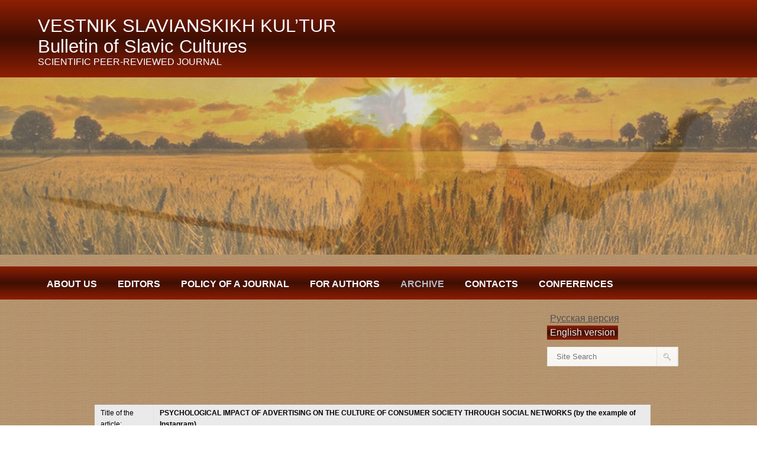

--- FILE ---
content_type: text/html; charset=UTF-8
request_url: http://www.vestnik-sk.ru/english/archive/2020/volume-57/kashcheev
body_size: 76720
content:
<!DOCTYPE html>
<html lang="en">
<head>
		<title>Вестник славянских культур-научный рецензируемый журнал | Kashcheev</title>
    <meta charset="utf-8">
	<link rel="stylesheet" href="/css/reset.css" type="text/css" media="screen">
	<link rel="stylesheet" href="/css/style.css" type="text/css" media="screen">
	<link rel="stylesheet" href="/css/grid.css" type="text/css" media="screen">   
	<script src="/js/jquery-1.6.2.min.js" type="text/javascript"></script>
	<script src="/js/superfish.js" type="text/javascript"></script>
	<script src="/js/FF-cash.js" type="text/javascript"></script> 
	<script src="/js/script.js" type="text/javascript"></script>
	<script src="/js/jquery.easing.1.3.js" type="text/javascript"></script>
	<script src="/js/easyTooltip.js" type="text/javascript"></script>    
    <script type="text/javascript">
		$(document).ready(function() { 
			$(".list-services a.tooltips").easyTooltip();			
		}); 
	</script>
	<!--[if lt IE 7]>
        <div style=' clear: both; text-align:center; position: relative;'>
            <a href="http://www.microsoft.com/windows/internet-explorer/default.aspx?ocid=ie6_countdown_bannercode"><img src="http://storage.ie6countdown.com/assets/100/images/banners/warning_bar_0000_us.jpg" border="0"  alt="" /></a>
        </div>
	<![endif]-->
    <!--[if lt IE 9]>
   		<script type="text/javascript" src="js/html5.js"></script>
        <link rel="stylesheet" href="css/ie.css" type="text/css" media="screen">
	<![endif]-->
	<base href="/" />
</head>
<body>
	<!--==============================header=================================-->
    <div id="header">
	<div id="headtext"><h1 class="headtext">VESTNIK SLAVIANSKIKH KUL’TUR<br> Bulletin of Slavic Cultures<br><span>SCIENTIFIC PEER-REVIEWED JOURNAL</span></h1></div>
</div>

<div class="slider11">
  <div  class="slide111" ><img src="images/hd1.png"></div>
  <div  class="slide211"><img src="images/hd4.png"></div>
  <div  class="slide311"><img  src="images/hd3.png" ></div>
  <div  class="slide411"><img  src="images/hd2.png"></div>
</div>
<div id="nav">
                    
						<ul class="menu"><li><a href="/english/about-us" title="About us" ><strong>About us</strong></a><ul><li><a href="/english/about-us/focus-and-scope" title="Focus and Scope" >Focus and Scope</a></li>
<li><a href="/english/about-us/istoriya-zhurnala" title="Нistory of  journal" >Нistory of  journal</a></li>
<li><a href="/english/about-us/certificate-of-incorporation" title="Official Documentation" >Official Documentation</a></li>
<li><a href="/english/about-us/archiving" title="Archiving" >Archiving</a></li>
<li><a href="/english/about-us/publication-frequency" title="Publication frequency" >Publication frequency</a></li>
<li><a href="/english/about-us/publication-fee" title="Publication Fee" >Publication Fee</a></li>
<li><a href="/english/about-us/Subscription" title="Subscription" >Subscription</a></li>
<li><a href="/english/about-us/charter" title="Charter"  class="last">Charter</a></li>
</ul></li>
<li><a href="/english/Editors" title="Editors" ><strong>Editors</strong></a><ul><li><a href="/english/Editors/council" title="International editorial council" >International editorial council</a></li>
<li><a href="/english/Editors/Editors" title="Editorial Board"  class="last">Editorial Board</a></li>
</ul></li>
<li><a href="/english/politika-zhurnala" title="Policy of a journal" ><strong>Policy of a journal</strong></a><ul><li><a href="/english/politika-zhurnala/copyright-and-license-statement" title="Copyright and License Statement" >Copyright and License Statement</a></li>
<li><a href="/english/politika-zhurnala/Open-Access-Policy" title="Open Access Policy" >Open Access Policy</a></li>
<li><a href="/english/politika-zhurnala/Redakcionnaia-etika" title="Editorial ethics" >Editorial ethics</a></li>
<li><a href="/english/politika-zhurnala/conflicting-interests-policy" title="Conflicting Interests Policy" >Conflicting Interests Policy</a></li>
<li><a href="/english/politika-zhurnala/privacy-statement" title="Privacy Statement" >Privacy Statement</a></li>
<li><a href="/english/politika-zhurnala/privacy-policy" title="Privacy policy"  class="last">Privacy policy</a></li>
</ul></li>
<li><a href="/english/authors" title="For authors" ><strong>For authors</strong></a><ul><li><a href="/english/authors/rubriki-zhurnala" title="Journal Columns" >Journal Columns</a></li>
<li><a href="/english/authors/Criteria-for-acceptance-of-articles" title="Criteria for acceptance of articles" >Criteria for acceptance of articles</a></li>
<li><a href="/english/authors/poryadok-reczenzirovaniya-statej" title="Review procedure for manuscripts submitted" >Review procedure for manuscripts submitted</a></li>
<li><a href="/english/authors/rekomendaczii-po-podgotovke-references" title="Article requirements (the journal “Bulletin of Slavic cultures”)" >Article requirements (the journal “Bulletin of Slavic cultures”)</a></li>
<li><a href="/english/authors/useful-information" title="Useful Information" >Useful Information</a></li>
<li><a href="/english/authors/agreement-with-the-author" title="Agreement with the author"  class="last">Agreement with the author</a></li>
</ul></li>
<li><a href="/english/archive" title="Archive"  class="active"><strong>Archive</strong></a><ul><li><a href="/english/archive/2019" title="2019" >2019</a><ul><li><a href="/english/archive/2019/volume-51" title="Volume 51" >Volume 51</a><ul><li><a href="/english/archive/2019/volume-51/bogatyrev" title="Bogatyrev" >Bogatyrev</a></li>
<li><a href="/english/archive/2019/volume-51/lebedev" title="Lebedev" >Lebedev</a></li>
<li><a href="/english/archive/2019/volume-51/belov" title="Belov" >Belov</a></li>
<li><a href="/english/archive/2019/volume-51/shapiro" title="Shapiro" >Shapiro</a></li>
<li><a href="/english/archive/2019/volume-51/petrov" title="Petrov" >Petrov</a></li>
<li><a href="/english/archive/2019/volume-51/simonova" title="Simonova" >Simonova</a></li>
<li><a href="/english/archive/2019/volume-51/andreev" title="Andreev" >Andreev</a></li>
<li><a href="/english/archive/2019/volume-51/sklizkova" title="Sklizkova" >Sklizkova</a></li>
<li><a href="/english/archive/2019/volume-51/andreeva" title="Andreeva" >Andreeva</a></li>
<li><a href="/english/archive/2019/volume-51/chudzinska" title="Chudzinska-Parkosadze" >Chudzinska-Parkosadze</a></li>
<li><a href="/english/archive/2019/volume-51/nagurnaia" title="Nagurnaia" >Nagurnaia</a></li>
<li><a href="/english/archive/2019/volume-51/zaveljskaya" title="Zaveljskaya" >Zaveljskaya</a></li>
<li><a href="/english/archive/2019/volume-51/stroganov" title="Stroganov" >Stroganov</a></li>
<li><a href="/english/archive/2019/volume-51/makasheva" title="Makasheva" >Makasheva</a></li>
<li><a href="/english/archive/2019/volume-51/valentinova" title="Valentinova" >Valentinova</a></li>
<li><a href="/english/archive/2019/volume-51/teush" title="Teush" >Teush</a></li>
<li><a href="/english/archive/2019/volume-51/teterina" title="Teterina" >Teterina</a></li>
<li><a href="/english/archive/2019/volume-51/danilov" title="Danilov" >Danilov</a></li>
<li><a href="/english/archive/2019/volume-51/gromova" title="Gromova" >Gromova</a></li>
<li><a href="/english/archive/2019/volume-51/arkhipova" title="Arkhipova" >Arkhipova</a></li>
<li><a href="/english/archive/2019/volume-51/varakina" title="Varakina" >Varakina</a></li>
<li><a href="/english/archive/2019/volume-51/smagina" title="Smagina" >Smagina</a></li>
<li><a href="/english/archive/2019/volume-51/goncharenko" title="Goncharenko" >Goncharenko</a></li>
<li><a href="/english/archive/2019/volume-51/usanova" title="Usanova" >Usanova</a></li>
<li><a href="/english/archive/2019/volume-51/beschastnov" title="Beschastnov" >Beschastnov</a></li>
<li><a href="/english/archive/2019/volume-51/luganskaya" title="Luganskaya"  class="last">Luganskaya</a></li>
</ul></li>
<li><a href="/english/archive/2019/volume-52" title="Volume 52" >Volume 52</a><ul><li><a href="/english/archive/2019/volume-52/yurganov" title="Yurganov" >Yurganov</a></li>
<li><a href="/english/archive/2019/volume-52/bychkov" title="Bychkov" >Bychkov</a></li>
<li><a href="/english/archive/2019/volume-52/nalepin" title="Nalepin" >Nalepin</a></li>
<li><a href="/english/archive/2019/volume-52/morozova" title="Morozova" >Morozova</a></li>
<li><a href="/english/archive/2019/volume-52/buzinova" title="Buzinova" >Buzinova</a></li>
<li><a href="/english/archive/2019/volume-52/rudakov" title="Rudakov" >Rudakov</a></li>
<li><a href="/english/archive/2019/volume-52/kasheev" title="Kasheev" >Kasheev</a></li>
<li><a href="/english/archive/2019/volume-52/chernyaeva" title="Chernyaeva" >Chernyaeva</a></li>
<li><a href="/english/archive/2019/volume-52/kuznetsova" title="Kuznetsova" >Kuznetsova</a></li>
<li><a href="/english/archive/2019/volume-52/karavashkin" title="Karavashkin" >Karavashkin</a></li>
<li><a href="/english/archive/2019/volume-52/tufanova" title="Tufanova" >Tufanova</a></li>
<li><a href="/english/archive/2019/volume-52/ljustrov" title="Ljustrov" >Ljustrov</a></li>
<li><a href="/english/archive/2019/volume-52/pyatkin" title="Pyatkin" >Pyatkin</a></li>
<li><a href="/english/archive/2019/volume-52/paderina" title="Paderina" >Paderina</a></li>
<li><a href="/english/archive/2019/volume-52/muratova" title="Muratova" >Muratova</a></li>
<li><a href="/english/archive/2019/volume-52/smykovskaya" title="Smykovskaya" >Smykovskaya</a></li>
<li><a href="/english/archive/2019/volume-52/radomskaya" title="Radomskaya" >Radomskaya</a></li>
<li><a href="/english/archive/2019/volume-52/pilipenko" title="Pilipenko" >Pilipenko</a></li>
<li><a href="/english/archive/2019/volume-52/ustyugova" title="Ustyugova" >Ustyugova</a></li>
<li><a href="/english/archive/2019/volume-52/gumenyuk" title="Gumenyuk" >Gumenyuk</a></li>
<li><a href="/english/archive/2019/volume-52/rusinova" title="Rusinova" >Rusinova</a></li>
<li><a href="/english/archive/2019/volume-52/urozhenko" title="Urozhenko" >Urozhenko</a></li>
<li><a href="/english/archive/2019/volume-52/savitskaya" title="Savitskaya" >Savitskaya</a></li>
<li><a href="/english/archive/2019/volume-52/zaitseva" title="Zaitseva" >Zaitseva</a></li>
<li><a href="/english/archive/2019/volume-52/stroganov" title="Stroganov"  class="last">Stroganov</a></li>
</ul></li>
<li><a href="/english/archive/2019/volume-53" title="Volume 53" >Volume 53</a><ul><li><a href="/english/archive/2019/volume-53/okladnikova" title="Okladnikova" >Okladnikova</a></li>
<li><a href="/english/archive/2019/volume-53/sukina" title="Sukina" >Sukina</a></li>
<li><a href="/english/archive/2019/volume-53/krasheninnikova" title="Krasheninnikova" >Krasheninnikova</a></li>
<li><a href="/english/archive/2019/volume-53/bazhov" title="Bazhov" >Bazhov</a></li>
<li><a href="/english/archive/2019/volume-53/permilovskaya" title="Permilovskaya" >Permilovskaya</a></li>
<li><a href="/english/archive/2019/volume-53/chaplya" title="Chaplya" >Chaplya</a></li>
<li><a href="/english/archive/2019/volume-53/poydina" title="Poydina" >Poydina</a></li>
<li><a href="/english/archive/2019/volume-53/zhirtueva" title="Zhirtueva" >Zhirtueva</a></li>
<li><a href="/english/archive/2019/volume-53/humeniuk" title="Humeniuk" >Humeniuk</a></li>
<li><a href="/english/archive/2019/volume-53/guminsky" title="Guminsky" >Guminsky</a></li>
<li><a href="/english/archive/2019/volume-53/baranskaya" title="Baranskaya" >Baranskaya</a></li>
<li><a href="/english/archive/2019/volume-53/stroganova" title="Stroganova" >Stroganova</a></li>
<li><a href="/english/archive/2019/volume-53/urazayeva" title="Urazayeva" >Urazayeva</a></li>
<li><a href="/english/archive/2019/volume-53/kalavszky" title="Kalavszky" >Kalavszky</a></li>
<li><a href="/english/archive/2019/volume-53/bogdanova" title="Bogdanova" >Bogdanova</a></li>
<li><a href="/english/archive/2019/volume-53/tverdokhleb" title="Tverdokhleb" >Tverdokhleb</a></li>
<li><a href="/english/archive/2019/volume-53/bedina" title="Bedina" >Bedina</a></li>
<li><a href="/english/archive/2019/volume-53/svetlova" title="Svetlova" >Svetlova</a></li>
<li><a href="/english/archive/2019/volume-53/belko" title="Belko" >Belko</a></li>
<li><a href="/english/archive/2019/volume-53/goryachok" title="Goryachok" >Goryachok</a></li>
<li><a href="/english/archive/2019/volume-53/yanshina" title="Yanshina" >Yanshina</a></li>
<li><a href="/english/archive/2019/volume-53/muzykant" title="Muzykant" >Muzykant</a></li>
<li><a href="/english/archive/2019/volume-53/romanova" title="Romanova" >Romanova</a></li>
<li><a href="/english/archive/2019/volume-53/nikitin" title="Nikitin" >Nikitin</a></li>
<li><a href="/english/archive/2019/volume-53/guseynov" title="Guseynov"  class="last">Guseynov</a></li>
</ul></li>
<li><a href="/english/archive/2019/volume-54" title="Volume 54"  class="last">Volume 54</a><ul><li><a href="/english/archive/2019/volume-54/popovkin" title="Popovkin" >Popovkin</a></li>
<li><a href="/english/archive/2019/volume-54/kozarezova" title="Kozarezova" >Kozarezova</a></li>
<li><a href="/english/archive/2019/volume-54/zapeka" title="3 Zapeka" >3 Zapeka</a></li>
<li><a href="/english/archive/2019/volume-54/murashova" title="4 Murashova" >4 Murashova</a></li>
<li><a href="/english/archive/2019/volume-54/yakunin" title="5 Yakunin" >5 Yakunin</a></li>
<li><a href="/english/archive/2019/volume-54/shavialiou" title="6 Shavialiou" >6 Shavialiou</a></li>
<li><a href="/english/archive/2019/volume-54/valitov" title="7 Valitov" >7 Valitov</a></li>
<li><a href="/english/archive/2019/volume-54/eremin" title="8 Eremin" >8 Eremin</a></li>
<li><a href="/english/archive/2019/volume-54/zlotnikova" title="9 Zlotnikova" >9 Zlotnikova</a></li>
<li><a href="/english/archive/2019/volume-54/gubanov" title="10 Gubanov" >10 Gubanov</a></li>
<li><a href="/english/archive/2019/volume-54/sinchuk" title="11 Sinchuk" >11 Sinchuk</a></li>
<li><a href="/english/archive/2019/volume-54/krayushkina" title="12 Krayushkina" >12 Krayushkina</a></li>
<li><a href="/english/archive/2019/volume-54/dudareva" title="13 Dudareva" >13 Dudareva</a></li>
<li><a href="/english/archive/2019/volume-54/polyakova" title="14 Polyakova" >14 Polyakova</a></li>
<li><a href="/english/archive/2019/volume-54/vinogradov" title="15 Vinogradov" >15 Vinogradov</a></li>
<li><a href="/english/archive/2019/volume-54/agratin" title="16 Agratin" >16 Agratin</a></li>
<li><a href="/english/archive/2019/volume-54/ivanova" title="17 Ivanova" >17 Ivanova</a></li>
<li><a href="/english/archive/2019/volume-54/shevchuk" title="18 Shevchuk" >18 Shevchuk</a></li>
<li><a href="/english/archive/2019/volume-54/khoreva" title="19 Khoreva" >19 Khoreva</a></li>
<li><a href="/english/archive/2019/volume-54/kaplun" title="20 Kaplun" >20 Kaplun</a></li>
<li><a href="/english/archive/2019/volume-54/chvala" title="21 Chvala" >21 Chvala</a></li>
<li><a href="/english/archive/2019/volume-54/lushnikova" title="22 Lushnikova" >22 Lushnikova</a></li>
<li><a href="/english/archive/2019/volume-54/balakhnina" title="23 Balakhnina" >23 Balakhnina</a></li>
<li><a href="/english/archive/2019/volume-54/volkodaeva" title="24 Volkodaeva" >24 Volkodaeva</a></li>
<li><a href="/english/archive/2019/volume-54/uvarov" title="25 Uvarov" >25 Uvarov</a></li>
<li><a href="/english/archive/2019/volume-54/bastov" title="26 Bastov" >26 Bastov</a></li>
<li><a href="/english/archive/2019/volume-54/makarova" title="27 Makarova" >27 Makarova</a></li>
<li><a href="/english/archive/2019/volume-54/belgorodsky" title="28 Belgorodsky" >28 Belgorodsky</a></li>
<li><a href="/english/archive/2019/volume-54/uzeneva" title="Uzeneva"  class="last">Uzeneva</a></li>
</ul></li>
</ul></li>
<li><a href="/english/archive/2020" title="2020"  class="active">2020</a><ul><li><a href="/english/archive/2020/volume-55" title="Volume 55" >Volume 55</a><ul><li><a href="/english/archive/2020/volume-55/lebedev" title="Lebedev" >Lebedev</a></li>
<li><a href="/english/archive/2020/volume-55/fedorov" title="Fedorov" >Fedorov</a></li>
<li><a href="/english/archive/2020/volume-55/shapiro" title="Shapiro" >Shapiro</a></li>
<li><a href="/english/archive/2020/volume-55/rostovskaya" title="Rostovskaya" >Rostovskaya</a></li>
<li><a href="/english/archive/2020/volume-55/shendrikova" title="Shendrikova" >Shendrikova</a></li>
<li><a href="/english/archive/2020/volume-55/khramtsov" title="Khramtsov" >Khramtsov</a></li>
<li><a href="/english/archive/2020/volume-55/pepelyaeva" title="Pepelyaeva" >Pepelyaeva</a></li>
<li><a href="/english/archive/2020/volume-55/pervushin" title="Pervushin" >Pervushin</a></li>
<li><a href="/english/archive/2020/volume-55/travnikov" title="Travnikov" >Travnikov</a></li>
<li><a href="/english/archive/2020/volume-55/gasanova" title="Gasanova" >Gasanova</a></li>
<li><a href="/english/archive/2020/volume-55/savelyeva" title="Savelyeva" >Savelyeva</a></li>
<li><a href="/english/archive/2020/volume-55/zayats" title="Zayats" >Zayats</a></li>
<li><a href="/english/archive/2020/volume-55/putilo" title="Putilo" >Putilo</a></li>
<li><a href="/english/archive/2020/volume-55/shchelokova" title="Shchelokova" >Shchelokova</a></li>
<li><a href="/english/archive/2020/volume-55/yuzefovich" title="Yuzefovich" >Yuzefovich</a></li>
<li><a href="/english/archive/2020/volume-55/fedunina" title="Fedunina" >Fedunina</a></li>
<li><a href="/english/archive/2020/volume-55/parfentiev" title="Parfentiev" >Parfentiev</a></li>
<li><a href="/english/archive/2020/volume-55/mikhaylova" title="Mikhaylova" >Mikhaylova</a></li>
<li><a href="/english/archive/2020/volume-55/peskova" title="Peskova" >Peskova</a></li>
<li><a href="/english/archive/2020/volume-55/krylova" title="Кrylova" >Кrylova</a></li>
<li><a href="/english/archive/2020/volume-55/mikheeva" title="Mikheeva" >Mikheeva</a></li>
<li><a href="/english/archive/2020/volume-55/rutsinskaya" title="Rutsinskaya" >Rutsinskaya</a></li>
<li><a href="/english/archive/2020/volume-55/beschastnov" title="Beschastnov" >Beschastnov</a></li>
<li><a href="/english/archive/2020/volume-55/zyrina" title="Zyrina" >Zyrina</a></li>
<li><a href="/english/archive/2020/volume-55/melnikov" title="Melnikov" >Melnikov</a></li>
<li><a href="/english/archive/2020/volume-55/samorodnitskaya" title="Samorodnitskaya"  class="last">Samorodnitskaya</a></li>
</ul></li>
<li><a href="/english/archive/2020/volume-56" title="Volume 56" >Volume 56</a><ul><li><a href="/english/archive/2020/volume-56/milkov" title="Milkov" >Milkov</a></li>
<li><a href="/english/archive/2020/volume-56/bokatov" title="Bokatov" >Bokatov</a></li>
<li><a href="/english/archive/2020/volume-56/bredikhin" title="Bredikhin" >Bredikhin</a></li>
<li><a href="/english/archive/2020/volume-56/kuryanov" title="Kuryanov" >Kuryanov</a></li>
<li><a href="/english/archive/2020/volume-56/andreev" title="Andreev" >Andreev</a></li>
<li><a href="/english/archive/2020/volume-56/sklizkova" title="Sklizkova" >Sklizkova</a></li>
<li><a href="/english/archive/2020/volume-56/tufanova" title="Tufanova" >Tufanova</a></li>
<li><a href="/english/archive/2020/volume-56/chervaneva" title="Chervaneva" >Chervaneva</a></li>
<li><a href="/english/archive/2020/volume-56/shalygina" title="Shalygina" >Shalygina</a></li>
<li><a href="/english/archive/2020/volume-56/zuseva-ezkan" title="Zuseva-Özkan" >Zuseva-Özkan</a></li>
<li><a href="/english/archive/2020/volume-56/radomskaya" title="Radomskaya" >Radomskaya</a></li>
<li><a href="/english/archive/2020/volume-56/balykhina" title="Balykhina" >Balykhina</a></li>
<li><a href="/english/archive/2020/volume-56/plakhtienko1" title="Plakhtienko" >Plakhtienko</a></li>
<li><a href="/english/archive/2020/volume-56/kokovina" title="Kokovina" >Kokovina</a></li>
<li><a href="/english/archive/2020/volume-56/rastorgueva" title="Rastorgueva" >Rastorgueva</a></li>
<li><a href="/english/archive/2020/volume-56/pozhidaeva" title="Pozhidaeva" >Pozhidaeva</a></li>
<li><a href="/english/archive/2020/volume-56/sarieva" title="Sarieva" >Sarieva</a></li>
<li><a href="/english/archive/2020/volume-56/fedorov" title="Fedorov" >Fedorov</a></li>
<li><a href="/english/archive/2020/volume-56/kovtun" title="Kovtun" >Kovtun</a></li>
<li><a href="/english/archive/2020/volume-56/merkulova" title="Merkulova" >Merkulova</a></li>
<li><a href="/english/archive/2020/volume-56/zelenova" title="Zelenova" >Zelenova</a></li>
<li><a href="/english/archive/2020/volume-56/morozova" title="Morozova" >Morozova</a></li>
<li><a href="/english/archive/2020/volume-56/davydova" title="Davydova"  class="last">Davydova</a></li>
</ul></li>
<li><a href="/english/archive/2020/volume-57" title="Volume 57"  class="active">Volume 57</a><ul><li><a href="/english/archive/2020/volume-57/zhirtueva" title="Zhirtueva" >Zhirtueva</a></li>
<li><a href="/english/archive/2020/volume-57/shukurov" title="Shukurov" >Shukurov</a></li>
<li><a href="/english/archive/2020/volume-57/gromov" title="Gromov" >Gromov</a></li>
<li><a href="/english/archive/2020/volume-57/dvinina" title="Dvininа" >Dvininа</a></li>
<li><a href="/english/archive/2020/volume-57/zapeka" title="Zapeka" >Zapeka</a></li>
<li><a href="/english/archive/2020/volume-57/merkushev" title="Merkushev" >Merkushev</a></li>
<li><a href="/english/archive/2020/volume-57/drovaleva" title="Drovaleva" >Drovaleva</a></li>
<li><a href="/english/archive/2020/volume-57/kazin" title="Kazin" >Kazin</a></li>
<li><a href="/english/archive/2020/volume-57/kashcheev" title="Kashcheev"  class="active">Kashcheev</a></li>
<li><a href="/english/archive/2020/volume-57/osipova" title="Osipova" >Osipova</a></li>
<li><a href="/english/archive/2020/volume-57/zaytsev" title="Zaytsev" >Zaytsev</a></li>
<li><a href="/english/archive/2020/volume-57/kovaleva" title="Kovaleva" >Kovaleva</a></li>
<li><a href="/english/archive/2020/volume-57/pykhtina" title="Pykhtina" >Pykhtina</a></li>
<li><a href="/english/archive/2020/volume-57/kuryanova" title="Kuryanova" >Kuryanova</a></li>
<li><a href="/english/archive/2020/volume-57/yurganov" title="Yurganov" >Yurganov</a></li>
<li><a href="/english/archive/2020/volume-57/yastrebov" title="Yastrebov" >Yastrebov</a></li>
<li><a href="/english/archive/2020/volume-57/litovkina" title="Litovkina" >Litovkina</a></li>
<li><a href="/english/archive/2020/volume-57/salimov" title="Salimov" >Salimov</a></li>
<li><a href="/english/archive/2020/volume-57/lavrentyeva" title="Lavrentyeva" >Lavrentyeva</a></li>
<li><a href="/english/archive/2020/volume-57/pudov" title="Pudov" >Pudov</a></li>
<li><a href="/english/archive/2020/volume-57/beschastnov" title="Beschastnov" >Beschastnov</a></li>
<li><a href="/english/archive/2020/volume-57/tretyakova" title="Tretyakova" >Tretyakova</a></li>
<li><a href="/english/archive/2020/volume-57/lakizenko" title="Lakizenko" >Lakizenko</a></li>
<li><a href="/english/archive/2020/volume-57/korenkova" title="Koreñkova"  class="last">Koreñkova</a></li>
</ul></li>
<li><a href="/english/archive/2020/volume-58" title="Volume 58"  class="last">Volume 58</a><ul><li><a href="/english/archive/2020/volume-58/1-chaplya" title="Chaplya" >Chaplya</a></li>
<li><a href="/english/archive/2020/volume-58/klyukina" title="Klyukina" >Klyukina</a></li>
<li><a href="/english/archive/2020/volume-58/okladnikova" title="Okladnikova" >Okladnikova</a></li>
<li><a href="/english/archive/2020/volume-58/stroganov" title="Stroganov" >Stroganov</a></li>
<li><a href="/english/archive/2020/volume-58/bazhov" title="Bazhov" >Bazhov</a></li>
<li><a href="/english/archive/2020/volume-58/chernyaev" title="Chernyaev" >Chernyaev</a></li>
<li><a href="/english/archive/2020/volume-58/yudin" title="Yudin" >Yudin</a></li>
<li><a href="/english/archive/2020/volume-58/zhilenko" title="Zhilenko" >Zhilenko</a></li>
<li><a href="/english/archive/2020/volume-58/sukharev" title="Sukharev" >Sukharev</a></li>
<li><a href="/english/archive/2020/volume-58/kilin" title="Kilin" >Kilin</a></li>
<li><a href="/english/archive/2020/volume-58/shesterkina" title="Shesterkina" >Shesterkina</a></li>
<li><a href="/english/archive/2020/volume-58/marfina" title="Marfina" >Marfina</a></li>
<li><a href="/english/archive/2020/volume-58/medvedev" title="Medvedev" >Medvedev</a></li>
<li><a href="/english/archive/2020/volume-58/demicheva" title="Demicheva" >Demicheva</a></li>
<li><a href="/english/archive/2020/volume-58/stroganova" title="Stroganova" >Stroganova</a></li>
<li><a href="/english/archive/2020/volume-58/shevchuk" title="Shevchuk" >Shevchuk</a></li>
<li><a href="/english/archive/2020/volume-58/kostova-panayotova" title="Kostova-Panayotova" >Kostova-Panayotova</a></li>
<li><a href="/english/archive/2020/volume-58/simonova" title="Simonova" >Simonova</a></li>
<li><a href="/english/archive/2020/volume-58/akimova" title="Akimova" >Akimova</a></li>
<li><a href="/english/archive/2020/volume-58/leonov" title="Leonov" >Leonov</a></li>
<li><a href="/english/archive/2020/volume-58/ursegova" title="Ursegova" >Ursegova</a></li>
<li><a href="/english/archive/2020/volume-58/rarkhomenko" title="Parkhomenko" >Parkhomenko</a></li>
<li><a href="/english/archive/2020/volume-58/usanova" title="Usanova" >Usanova</a></li>
<li><a href="/english/archive/2020/volume-58/sharova" title="Sharova" >Sharova</a></li>
<li><a href="/english/archive/2020/volume-58/meretskaya" title="Meretskaya" >Meretskaya</a></li>
<li><a href="/english/archive/2020/volume-58/uvarov" title="Uvarov" >Uvarov</a></li>
<li><a href="/english/archive/2020/volume-58/nikitin" title="Nikitin"  class="last">Nikitin</a></li>
</ul></li>
</ul></li>
<li><a href="/english/archive/2021" title="2021" >2021</a><ul><li><a href="/english/archive/2021/volume-59" title="Volume 59" >Volume 59</a><ul><li><a href="/english/archive/2021/volume-59/melnikov" title="Melnikov" >Melnikov</a></li>
<li><a href="/english/archive/2021/volume-59/popova" title="Popova" >Popova</a></li>
<li><a href="/english/archive/2021/volume-59/zhurkova" title="Zhurkova" >Zhurkova</a></li>
<li><a href="/english/archive/2021/volume-59/blagorodova" title="Blagorodova" >Blagorodova</a></li>
<li><a href="/english/archive/2021/volume-59/golovko" title="Golovko" >Golovko</a></li>
<li><a href="/english/archive/2021/volume-59/sinchuk" title="Sinchuk" >Sinchuk</a></li>
<li><a href="/english/archive/2021/volume-59/sklizkova" title="Sklizkova" >Sklizkova</a></li>
<li><a href="/english/archive/2021/volume-59/cherkashina" title="Cherkashina" >Cherkashina</a></li>
<li><a href="/english/archive/2021/volume-59/shapovalov" title="Shapovalov" >Shapovalov</a></li>
<li><a href="/english/archive/2021/volume-59/rostovskaya" title="Rostovskaya" >Rostovskaya</a></li>
<li><a href="/english/archive/2021/volume-59/kuzmina" title="Kuzmina" >Kuzmina</a></li>
<li><a href="/english/archive/2021/volume-59/potashova" title="Potashova" >Potashova</a></li>
<li><a href="/english/archive/2021/volume-59/bruffaerts" title="Bruffaerts" >Bruffaerts</a></li>
<li><a href="/english/archive/2021/volume-59/amelina" title="Amelina" >Amelina</a></li>
<li><a href="/english/archive/2021/volume-59/grajewski" title="Grajewski" >Grajewski</a></li>
<li><a href="/english/archive/2021/volume-59/balashova" title="Balashova" >Balashova</a></li>
<li><a href="/english/archive/2021/volume-59/pavlova" title="Pavlova" >Pavlova</a></li>
<li><a href="/english/archive/2021/volume-59/muzykant" title="Muzykant" >Muzykant</a></li>
<li><a href="/english/archive/2021/volume-59/salikhova" title="Salikhova" >Salikhova</a></li>
<li><a href="/english/archive/2021/volume-59/yakushkina" title="Yakushkina" >Yakushkina</a></li>
<li><a href="/english/archive/2021/volume-59/belko" title="Belko" >Belko</a></li>
<li><a href="/english/archive/2021/volume-59/morozova" title="Morozova" >Morozova</a></li>
<li><a href="/english/archive/2021/volume-59/chernyaeva" title="Chernyaeva" >Chernyaeva</a></li>
<li><a href="/english/archive/2021/volume-59/vilchinskaya" title="Vilchinskaya" >Vilchinskaya</a></li>
<li><a href="/english/archive/2021/volume-59/veshnev" title="Veshnev"  class="last">Veshnev</a></li>
</ul></li>
<li><a href="/english/archive/2021/volume-60" title="Volume 60" >Volume 60</a><ul><li><a href="/english/archive/2021/volume-60/evallyo" title="Evallyo" >Evallyo</a></li>
<li><a href="/english/archive/2021/volume-60/simonova" title="Simonova" >Simonova</a></li>
<li><a href="/english/archive/2021/volume-60/babintsev" title="Babintsev" >Babintsev</a></li>
<li><a href="/english/archive/2021/volume-60/kuzovenkova" title="Kuzovenkova" >Kuzovenkova</a></li>
<li><a href="/english/archive/2021/volume-60/zapeka" title="Zapeka" >Zapeka</a></li>
<li><a href="/english/archive/2021/volume-60/tovbin" title="Tovbin" >Tovbin</a></li>
<li><a href="/english/archive/2021/volume-60/belan" title="Belan" >Belan</a></li>
<li><a href="/english/archive/2021/volume-60/lebedev" title="Lebedev" >Lebedev</a></li>
<li><a href="/english/archive/2021/volume-60/tufanova" title="Tufanova" >Tufanova</a></li>
<li><a href="/english/archive/2021/volume-60/kalita" title="Kalita" >Kalita</a></li>
<li><a href="/english/archive/2021/volume-60/bogdanova" title="Bogdanova" >Bogdanova</a></li>
<li><a href="/english/archive/2021/volume-60/golubkov" title="Golubkov" >Golubkov</a></li>
<li><a href="/english/archive/2021/volume-60/shuneyko" title="Shuneyko" >Shuneyko</a></li>
<li><a href="/english/archive/2021/volume-60/akimova" title="Akimova" >Akimova</a></li>
<li><a href="/english/archive/2021/volume-60/kaplun" title="Kaplun" >Kaplun</a></li>
<li><a href="/english/archive/2021/volume-60/smirnova" title="Smirnova" >Smirnova</a></li>
<li><a href="/english/archive/2021/volume-60/gao" title="Gao" >Gao</a></li>
<li><a href="/english/archive/2021/volume-60/salimov" title="Salimov" >Salimov</a></li>
<li><a href="/english/archive/2021/volume-60/romanenkova" title="Romanenkova" >Romanenkova</a></li>
<li><a href="/english/archive/2021/volume-60/humeniuk" title="Humeniuk" >Humeniuk</a></li>
<li><a href="/english/archive/2021/volume-60/korobtseva" title="Korobtseva" >Korobtseva</a></li>
<li><a href="/english/archive/2021/volume-60/novikov" title="Novikov" >Novikov</a></li>
<li><a href="/english/archive/2021/volume-60/nikitin" title="Nikitin"  class="last">Nikitin</a></li>
</ul></li>
<li><a href="/english/archive/2021/volume-61" title="Volume 61" >Volume 61</a><ul><li><a href="/english/archive/2021/volume-61/lyapin" title="Lyapin" >Lyapin</a></li>
<li><a href="/english/archive/2021/volume-61/belko" title="Belko" >Belko</a></li>
<li><a href="/english/archive/2021/volume-61/gaiduk" title="Gaiduk" >Gaiduk</a></li>
<li><a href="/english/archive/2021/volume-61/kardanova" title="Kardanova" >Kardanova</a></li>
<li><a href="/english/archive/2021/volume-61/bogatyrev" title="Bogatyrev" >Bogatyrev</a></li>
<li><a href="/english/archive/2021/volume-61/zhirtueva" title="Zhirtueva" >Zhirtueva</a></li>
<li><a href="/english/archive/2021/volume-61/vorozhikhina" title="Vorozhikhina" >Vorozhikhina</a></li>
<li><a href="/english/archive/2021/volume-61/kashcheev" title="Kashcheev" >Kashcheev</a></li>
<li><a href="/english/archive/2021/volume-61/sugay" title="Sugay" >Sugay</a></li>
<li><a href="/english/archive/2021/volume-61/zaveljskaya" title="Zaveljskaya" >Zaveljskaya</a></li>
<li><a href="/english/archive/2021/volume-61/shevchuk" title="Shevchuk" >Shevchuk</a></li>
<li><a href="/english/archive/2021/volume-61/krotova" title="Krotova" >Krotova</a></li>
<li><a href="/english/archive/2021/volume-61/moskovskaya" title="Moskovskaya" >Moskovskaya</a></li>
<li><a href="/english/archive/2021/volume-61/prozorova" title="Prozorova" >Prozorova</a></li>
<li><a href="/english/archive/2021/volume-61/kargapolova" title="Kargapolova" >Kargapolova</a></li>
<li><a href="/english/archive/2021/volume-61/bobunova" title="Bobunova" >Bobunova</a></li>
<li><a href="/english/archive/2021/volume-61/lazarescu" title="Lazarescu" >Lazarescu</a></li>
<li><a href="/english/archive/2021/volume-61/savelov" title="Savelov" >Savelov</a></li>
<li><a href="/english/archive/2021/volume-61/bokarev" title="Bokarev" >Bokarev</a></li>
<li><a href="/english/archive/2021/volume-61/sherstobitova" title="Sherstobitova" >Sherstobitova</a></li>
<li><a href="/english/archive/2021/volume-61/konenkova" title="Konenkova" >Konenkova</a></li>
<li><a href="/english/archive/2021/volume-61/bobrova" title="Bobrova" >Bobrova</a></li>
<li><a href="/english/archive/2021/volume-61/davydova" title="Davydova" >Davydova</a></li>
<li><a href="/english/archive/2021/volume-61/kotovskaya" title="Kotovskaya" >Kotovskaya</a></li>
<li><a href="/english/archive/2021/volume-61/ivanov" title="Ivanov" >Ivanov</a></li>
<li><a href="/english/archive/2021/volume-61/travnikov" title="Travnikov" >Travnikov</a></li>
<li><a href="/english/archive/2021/volume-61/belgorodsky" title="Belgorodsky"  class="last">Belgorodsky</a></li>
</ul></li>
<li><a href="/english/archive/2021/volume-62" title="Volume 62"  class="last">Volume 62</a><ul><li><a href="/english/archive/2021/volume-62/yurgeneva" title="Yurgeneva" >Yurgeneva</a></li>
<li><a href="/english/archive/2021/volume-62/orfinskaya" title="Orfinskaya" >Orfinskaya</a></li>
<li><a href="/english/archive/2021/volume-62/valdes" title="Valdes" >Valdes</a></li>
<li><a href="/english/archive/2021/volume-62/shendrikova" title="Shendrikova" >Shendrikova</a></li>
<li><a href="/english/archive/2021/volume-62/tkachenko" title="Tkachenko" >Tkachenko</a></li>
<li><a href="/english/archive/2021/volume-62/konoplyanko" title="Konoplyanko" >Konoplyanko</a></li>
<li><a href="/english/archive/2021/volume-62/belov" title="Belov" >Belov</a></li>
<li><a href="/english/archive/2021/volume-62/furazheva" title="Furazheva" >Furazheva</a></li>
<li><a href="/english/archive/2021/volume-62/bazhov" title="Bazhov" >Bazhov</a></li>
<li><a href="/english/archive/2021/volume-62/sukharev" title="Sukharev" >Sukharev</a></li>
<li><a href="/english/archive/2021/volume-62/gubanov" title="Gubanov" >Gubanov</a></li>
<li><a href="/english/archive/2021/volume-62/andreev" title="Andreev" >Andreev</a></li>
<li><a href="/english/archive/2021/volume-62/hulak" title="Hulak" >Hulak</a></li>
<li><a href="/english/archive/2021/volume-62/rasulov" title="Rasulov" >Rasulov</a></li>
<li><a href="/english/archive/2021/volume-62/radomskaya" title="Radomskaya" >Radomskaya</a></li>
<li><a href="/english/archive/2021/volume-62/zuseva" title="Zuseva" >Zuseva</a></li>
<li><a href="/english/archive/2021/volume-62/maltseva" title="Maltseva" >Maltseva</a></li>
<li><a href="/english/archive/2021/volume-62/spiridonova" title="Spiridonova" >Spiridonova</a></li>
<li><a href="/english/archive/2021/volume-62/zhang" title="Zhang" >Zhang</a></li>
<li><a href="/english/archive/2021/volume-62/shafranskaya" title="Shafranskaya" >Shafranskaya</a></li>
<li><a href="/english/archive/2021/volume-62/mohammed" title="Мohammed" >Мohammed</a></li>
<li><a href="/english/archive/2021/volume-62/merkulova" title="Merkulova" >Merkulova</a></li>
<li><a href="/english/archive/2021/volume-62/salimov" title="Salimov" >Salimov</a></li>
<li><a href="/english/archive/2021/volume-62/bulgaeva" title="Bulgaeva" >Bulgaeva</a></li>
<li><a href="/english/archive/2021/volume-62/pokrovskaya" title="Pokrovskaya" >Pokrovskaya</a></li>
<li><a href="/english/archive/2021/volume-62/mishacheva" title="Mishacheva" >Mishacheva</a></li>
<li><a href="/english/archive/2021/volume-62/stroganov" title="Stroganov" >Stroganov</a></li>
<li><a href="/english/archive/2021/volume-62/veshnev" title="Veshnev" >Veshnev</a></li>
<li><a href="/english/archive/2021/volume-62/yudin" title="Yudin"  class="last">Yudin</a></li>
</ul></li>
</ul></li>
<li><a href="/english/archive/2022" title="2022" >2022</a><ul><li><a href="/english/archive/2022/volume-63" title="Volume 63" >Volume 63</a><ul><li><a href="/english/archive/2022/volume-63/grosul" title="Grosul" >Grosul</a></li>
<li><a href="/english/archive/2022/volume-63/yakunin" title="Yakunin" >Yakunin</a></li>
<li><a href="/english/archive/2022/volume-63/yudina" title="Yudina" >Yudina</a></li>
<li><a href="/english/archive/2022/volume-63/nedostupova" title="Nedostupova" >Nedostupova</a></li>
<li><a href="/english/archive/2022/volume-63/isachenko" title="Isachenko" >Isachenko</a></li>
<li><a href="/english/archive/2022/volume-63/lipov" title="Lipov" >Lipov</a></li>
<li><a href="/english/archive/2022/volume-63/zhylenko" title="Zhylenko" >Zhylenko</a></li>
<li><a href="/english/archive/2022/volume-63/sapryka" title="Sapryka" >Sapryka</a></li>
<li><a href="/english/archive/2022/volume-63/kislyakov" title="Kislyakov" >Kislyakov</a></li>
<li><a href="/english/archive/2022/volume-63/kashcheev" title="Kashcheev" >Kashcheev</a></li>
<li><a href="/english/archive/2022/volume-63/andrushchenko" title="Andrushchenko" >Andrushchenko</a></li>
<li><a href="/english/archive/2022/volume-63/protopopova" title="Protopopova" >Protopopova</a></li>
<li><a href="/english/archive/2022/volume-63/seregina" title="Seregina" >Seregina</a></li>
<li><a href="/english/archive/2022/volume-63/smykovskaya" title="Smykovskaya" >Smykovskaya</a></li>
<li><a href="/english/archive/2022/volume-63/shliakhova" title="Shlyakhova" >Shlyakhova</a></li>
<li><a href="/english/archive/2022/volume-63/korzhova" title="Korzhova" >Korzhova</a></li>
<li><a href="/english/archive/2022/volume-63/volkov" title="Volkov" >Volkov</a></li>
<li><a href="/english/archive/2022/volume-63/pilipenko" title="Pilipenko" >Pilipenko</a></li>
<li><a href="/english/archive/2022/volume-63/peskova" title="Peskova" >Peskova</a></li>
<li><a href="/english/archive/2022/volume-63/mikhailova" title="Mikhaylova" >Mikhaylova</a></li>
<li><a href="/english/archive/2022/volume-63/beschastnov" title="Beschastnov" >Beschastnov</a></li>
<li><a href="/english/archive/2022/volume-63/kaminskaya" title="Kaminskaya" >Kaminskaya</a></li>
<li><a href="/english/archive/2022/volume-63/belko" title="Belko" >Belko</a></li>
<li><a href="/english/archive/2022/volume-63/morozova" title="Morozova" >Morozova</a></li>
<li><a href="/english/archive/2022/volume-63/patroeva" title="Patroeva" >Patroeva</a></li>
<li><a href="/english/archive/2022/volume-63/polyanskaya" title="Polyanskaya" >Polyanskaya</a></li>
<li><a href="/english/archive/2022/volume-63/yakimov" title="Yakimov" >Yakimov</a></li>
<li><a href="/english/archive/2022/volume-63/gerchikova" title="Gerchikova"  class="last">Gerchikova</a></li>
</ul></li>
<li><a href="/english/archive/2022/volume-64" title="Volume 64" >Volume 64</a><ul><li><a href="/english/archive/2022/volume-64/lesnaya" title="Lesnaya" >Lesnaya</a></li>
<li><a href="/english/archive/2022/volume-64/murashova" title="Murashova" >Murashova</a></li>
<li><a href="/english/archive/2022/volume-64/anikin" title="Anikin" >Anikin</a></li>
<li><a href="/english/archive/2022/volume-64/zhigaltsova" title="Zhigaltsova" >Zhigaltsova</a></li>
<li><a href="/english/archive/2022/volume-64/popovkin" title="Popovkin" >Popovkin</a></li>
<li><a href="/english/archive/2022/volume-64/vilimek" title="Vilimek" >Vilimek</a></li>
<li><a href="/english/archive/2022/volume-64/sklizkova" title="Sklizkova" >Sklizkova</a></li>
<li><a href="/english/archive/2022/volume-64/chaplya" title="Chaplya" >Chaplya</a></li>
<li><a href="/english/archive/2022/volume-64/yarkova" title="Yarkova" >Yarkova</a></li>
<li><a href="/english/archive/2022/volume-64/kashtanova" title="Kashtanova" >Kashtanova</a></li>
<li><a href="/english/archive/2022/volume-64/paderina" title="Paderina" >Paderina</a></li>
<li><a href="/english/archive/2022/volume-64/kondrateva" title="Kondratyeva" >Kondratyeva</a></li>
<li><a href="/english/archive/2022/volume-64/shevchuk" title="Shevchuk" >Shevchuk</a></li>
<li><a href="/english/archive/2022/volume-64/zakruzhnaya" title="Zakruzhnaya" >Zakruzhnaya</a></li>
<li><a href="/english/archive/2022/volume-64/fedotova" title="Fedotova" >Fedotova</a></li>
<li><a href="/english/archive/2022/volume-64/zaytsev" title="Zaitsev" >Zaitsev</a></li>
<li><a href="/english/archive/2022/volume-64/maltsev" title="Maltsev" >Maltsev</a></li>
<li><a href="/english/archive/2022/volume-64/kniazkova" title="Kniazkova" >Kniazkova</a></li>
<li><a href="/english/archive/2022/volume-64/dudareva" title="Dudareva" >Dudareva</a></li>
<li><a href="/english/archive/2022/volume-64/zaytseva" title="Zaitseva" >Zaitseva</a></li>
<li><a href="/english/archive/2022/volume-64/borodulina" title="Borodulina" >Borodulina</a></li>
<li><a href="/english/archive/2022/volume-64/tsvetaeva" title="Tsvetaeva" >Tsvetaeva</a></li>
<li><a href="/english/archive/2022/volume-64/sarieva" title="Sarieva" >Sarieva</a></li>
<li><a href="/english/archive/2022/volume-64/tretyakova" title="Tretyakova" >Tretyakova</a></li>
<li><a href="/english/archive/2022/volume-64/radzetskaya" title="Radzetskaya" >Radzetskaya</a></li>
<li><a href="/english/archive/2022/volume-64/finkelshtein" title="Finkelshtein" >Finkelshtein</a></li>
<li><a href="/english/archive/2022/volume-64/dembitskaya" title="Dembitskaya"  class="last">Dembitskaya</a></li>
</ul></li>
<li><a href="/english/archive/2022/volume-65" title="Volume 65" >Volume 65</a><ul><li><a href="/english/archive/2022/volume-65/zhirov" title="Zhirov" >Zhirov</a></li>
<li><a href="/english/archive/2022/volume-65/gusev" title="Gusev" >Gusev</a></li>
<li><a href="/english/archive/2022/volume-65/klyukina" title="Klyukina" >Klyukina</a></li>
<li><a href="/english/archive/2022/volume-65/belov" title="Belov" >Belov</a></li>
<li><a href="/english/archive/2022/volume-65/usanova" title="Usanova" >Usanova</a></li>
<li><a href="/english/archive/2022/volume-65/mosolova" title="Mosolova" >Mosolova</a></li>
<li><a href="/english/archive/2022/volume-65/mokshina" title="Mokshina" >Mokshina</a></li>
<li><a href="/english/archive/2022/volume-65/ankhimiuk" title="Ankhimiuk" >Ankhimiuk</a></li>
<li><a href="/english/archive/2022/volume-65/kuzmina" title="Kuzmina" >Kuzmina</a></li>
<li><a href="/english/archive/2022/volume-65/yukhnova" title="Yukhnova" >Yukhnova</a></li>
<li><a href="/english/archive/2022/volume-65/isachenko" title="Isachenko" >Isachenko</a></li>
<li><a href="/english/archive/2022/volume-65/zuseva-ezkan" title="Zuseva-Özkan" >Zuseva-Özkan</a></li>
<li><a href="/english/archive/2022/volume-65/shadursky" title="Shadursky" >Shadursky</a></li>
<li><a href="/english/archive/2022/volume-65/isaeva" title="Isayeva" >Isayeva</a></li>
<li><a href="/english/archive/2022/volume-65/tverdokhleb" title="Tverdokhleb" >Tverdokhleb</a></li>
<li><a href="/english/archive/2022/volume-65/emelianenkov" title="Emelianenkov" >Emelianenkov</a></li>
<li><a href="/english/archive/2022/volume-65/shapovalov" title="Shapovalov" >Shapovalov</a></li>
<li><a href="/english/archive/2022/volume-65/gromov" title="Gromov" >Gromov</a></li>
<li><a href="/english/archive/2022/volume-65/belgorodsky" title="Belgorodsky" >Belgorodsky</a></li>
<li><a href="/english/archive/2022/volume-65/tomilova" title="Tomilova" >Tomilova</a></li>
<li><a href="/english/archive/2022/volume-65/patina" title="Patina" >Patina</a></li>
<li><a href="/english/archive/2022/volume-65/uvarov" title="Uvarov" >Uvarov</a></li>
<li><a href="/english/archive/2022/volume-65/chernyaeva" title="Chernyaeva" >Chernyaeva</a></li>
<li><a href="/english/archive/2022/volume-65/khmelnitskaya" title="Khmelnitskaya" >Khmelnitskaya</a></li>
<li><a href="/english/archive/2022/volume-65/barsukova" title="Barsukova"  class="last">Barsukova</a></li>
</ul></li>
<li><a href="/english/archive/2022/volume-66" title="Volume 66"  class="last">Volume 66</a><ul><li><a href="/english/archive/2022/volume-66/pronchenko" title="Pronchenko" >Pronchenko</a></li>
<li><a href="/english/archive/2022/volume-66/fedorov" title="Fedorov" >Fedorov</a></li>
<li><a href="/english/archive/2022/volume-66/zhirtueva" title="Zhirtueva" >Zhirtueva</a></li>
<li><a href="/english/archive/2022/volume-66/novitsky" title="Novitsky" >Novitsky</a></li>
<li><a href="/english/archive/2022/volume-66/polomoshnov" title="Polomoshnov" >Polomoshnov</a></li>
<li><a href="/english/archive/2022/volume-66/zapeka" title="Zapeka" >Zapeka</a></li>
<li><a href="/english/archive/2022/volume-66/yudina" title="Yudin" >Yudin</a></li>
<li><a href="/english/archive/2022/volume-66/permilovskaya" title="Permilovskaya" >Permilovskaya</a></li>
<li><a href="/english/archive/2022/volume-66/poydina" title="Poydina" >Poydina</a></li>
<li><a href="/english/archive/2022/volume-66/salikhova" title="Salikhova" >Salikhova</a></li>
<li><a href="/english/archive/2022/volume-66/klimova" title="Klimova" >Klimova</a></li>
<li><a href="/english/archive/2022/volume-66/humeniuk" title="Humeniuk" >Humeniuk</a></li>
<li><a href="/english/archive/2022/volume-66/petrova" title="Petrova" >Petrova</a></li>
<li><a href="/english/archive/2022/volume-66/shesterkina" title="Shesterkina" >Shesterkina</a></li>
<li><a href="/english/archive/2022/volume-66/yakushevich" title="Yakushevich" >Yakushevich</a></li>
<li><a href="/english/archive/2022/volume-66/loshakova" title="Loshakova" >Loshakova</a></li>
<li><a href="/english/archive/2022/volume-66/dmitrievskaya" title="Dmitrievskaya" >Dmitrievskaya</a></li>
<li><a href="/english/archive/2022/volume-66/zavgorodnyaya" title="Zavgorodnyaya" >Zavgorodnyaya</a></li>
<li><a href="/english/archive/2022/volume-66/khroustaleva" title="Khroustaleva" >Khroustaleva</a></li>
<li><a href="/english/archive/2022/volume-66/radomskaya" title="Radomskaya" >Radomskaya</a></li>
<li><a href="/english/archive/2022/volume-66/bugakova" title="Bugakova" >Bugakova</a></li>
<li><a href="/english/archive/2022/volume-66/pudov" title="Pudov" >Pudov</a></li>
<li><a href="/english/archive/2022/volume-66/radzetskaya" title="Radzetskaya" >Radzetskaya</a></li>
<li><a href="/english/archive/2022/volume-66/zaytseva" title="Zaytseva" >Zaytseva</a></li>
<li><a href="/english/archive/2022/volume-66/varakina" title="Varakina" >Varakina</a></li>
<li><a href="/english/archive/2022/volume-66/mikhaylova" title="Mikhaylova" >Mikhaylova</a></li>
<li><a href="/english/archive/2022/volume-66/bode" title="Bode" >Bode</a></li>
<li><a href="/english/archive/2022/volume-66/lakizenko" title="Lakizenko" >Lakizenko</a></li>
<li><a href="/english/archive/2022/volume-66/nikitin" title="Nikitin"  class="last">Nikitin</a></li>
</ul></li>
</ul></li>
<li><a href="/english/archive/2023" title="2023" >2023</a><ul><li><a href="/english/archive/2023/volume-67" title="Volume 67" >Volume 67</a><ul><li><a href="/english/archive/2023/volume-67/lebedev" title="Lebedev" >Lebedev</a></li>
<li><a href="/english/archive/2023/volume-67/ryazantsev" title="Ryazantsev" >Ryazantsev</a></li>
<li><a href="/english/archive/2023/volume-67/muradyan" title="Muradyan" >Muradyan</a></li>
<li><a href="/english/archive/2023/volume-67/tsibizova" title="Tsibizova" >Tsibizova</a></li>
<li><a href="/english/archive/2023/volume-67/mitasova" title="Мitasova" >Мitasova</a></li>
<li><a href="/english/archive/2023/volume-67/maksimenko" title="Maksimenko" >Maksimenko</a></li>
<li><a href="/english/archive/2023/volume-67/stroganov" title="Stroganov" >Stroganov</a></li>
<li><a href="/english/archive/2023/volume-67/mutovkina" title="Mutovkina" >Mutovkina</a></li>
<li><a href="/english/archive/2023/volume-67/raikova" title="Raikova" >Raikova</a></li>
<li><a href="/english/archive/2023/volume-67/kaskina" title="Kaskina" >Kaskina</a></li>
<li><a href="/english/archive/2023/volume-67/kaplun" title="Kaplun" >Kaplun</a></li>
<li><a href="/english/archive/2023/volume-67/strygin" title="Strygin" >Strygin</a></li>
<li><a href="/english/archive/2023/volume-67/kuznetsova" title="Kuznetsova" >Kuznetsova</a></li>
<li><a href="/english/archive/2023/volume-67/andrushchenko" title="Andrushchenko" >Andrushchenko</a></li>
<li><a href="/english/archive/2023/volume-67/sevastyanova" title="Sevastyanova" >Sevastyanova</a></li>
<li><a href="/english/archive/2023/volume-67/rostovskaya" title="Rostovskaya" >Rostovskaya</a></li>
<li><a href="/english/archive/2023/volume-67/salimov" title="Salimov" >Salimov</a></li>
<li><a href="/english/archive/2023/volume-67/belko" title="Belko" >Belko</a></li>
<li><a href="/english/archive/2023/volume-67/solomatova" title="Solomatova" >Solomatova</a></li>
<li><a href="/english/archive/2023/volume-67/bykova" title="Bykova"  class="last">Bykova</a></li>
</ul></li>
<li><a href="/english/archive/2023/volume-68" title="Volume 68" >Volume 68</a><ul><li><a href="/english/archive/2023/volume-68/yastrebov-pestritsky" title="Yastrebov-Pestritsky" >Yastrebov-Pestritsky</a></li>
<li><a href="/english/archive/2023/volume-68/bakulov" title="Bakulov" >Bakulov</a></li>
<li><a href="/english/archive/2023/volume-68/okladnikova" title="Okladnikova" >Okladnikova</a></li>
<li><a href="/english/archive/2023/volume-68/evgrafova" title="Evgrafova" >Evgrafova</a></li>
<li><a href="/english/archive/2023/volume-68/khisamutdinov" title="Khisamutdinov" >Khisamutdinov</a></li>
<li><a href="/english/archive/2023/volume-68/sukhorukova" title="Sukhorukova" >Sukhorukova</a></li>
<li><a href="/english/archive/2023/volume-68/belgorodsky" title="Belgorodsky" >Belgorodsky</a></li>
<li><a href="/english/archive/2023/volume-68/kazin" title="Kazin" >Kazin</a></li>
<li><a href="/english/archive/2023/volume-68/rubin" title="Rubin" >Rubin</a></li>
<li><a href="/english/archive/2023/volume-68/skachkova" title="Skachkova" >Skachkova</a></li>
<li><a href="/english/archive/2023/volume-68/zabubenina" title="Zabubenina" >Zabubenina</a></li>
<li><a href="/english/archive/2023/volume-68/golovko" title="Golovko" >Golovko</a></li>
<li><a href="/english/archive/2023/volume-68/simonova" title="Simonova" >Simonova</a></li>
<li><a href="/english/archive/2023/volume-68/repina" title="Repina" >Repina</a></li>
<li><a href="/english/archive/2023/volume-68/krasilnikov" title="Krasilnikov" >Krasilnikov</a></li>
<li><a href="/english/archive/2023/volume-68/pavlova" title="Pavlova" >Pavlova</a></li>
<li><a href="/english/archive/2023/volume-68/chechnev" title="Chechnev" >Chechnev</a></li>
<li><a href="/english/archive/2023/volume-68/dmitrievskaya" title="Dmitrievskaya" >Dmitrievskaya</a></li>
<li><a href="/english/archive/2023/volume-68/filicheva" title="Filicheva" >Filicheva</a></li>
<li><a href="/english/archive/2023/volume-68/nedostupova" title="Nedostupova" >Nedostupova</a></li>
<li><a href="/english/archive/2023/volume-68/rumyantseva" title="Rumyantseva" >Rumyantseva</a></li>
<li><a href="/english/archive/2023/volume-68/selemeneva" title="Selemeneva" >Selemeneva</a></li>
<li><a href="/english/archive/2023/volume-68/radaeva" title="Radaeva" >Radaeva</a></li>
<li><a href="/english/archive/2023/volume-68/beketova" title="Beketova" >Beketova</a></li>
<li><a href="/english/archive/2023/volume-68/skorobogacheva" title="Skorobogacheva" >Skorobogacheva</a></li>
<li><a href="/english/archive/2023/volume-68/topilin" title="Topilin" >Topilin</a></li>
<li><a href="/english/archive/2023/volume-68/budagyan" title="Budagyan"  class="last">Budagyan</a></li>
</ul></li>
<li><a href="/english/archive/2023/volume-69" title="Volume 69" >Volume 69</a><ul><li><a href="/english/archive/2023/volume-69/terebikhin" title="Terebikhin" >Terebikhin</a></li>
<li><a href="/english/archive/2023/volume-69/gubanov" title="Gubanov" >Gubanov</a></li>
<li><a href="/english/archive/2023/volume-69/zhurkova" title="Zhurkova" >Zhurkova</a></li>
<li><a href="/english/archive/2023/volume-69/ermilova" title="Ermilova" >Ermilova</a></li>
<li><a href="/english/archive/2023/volume-69/sinchuk" title="Sinchuk" >Sinchuk</a></li>
<li><a href="/english/archive/2023/volume-69/kozlov" title="Kozlov" >Kozlov</a></li>
<li><a href="/english/archive/2023/volume-69/furazheva" title="Furazheva" >Furazheva</a></li>
<li><a href="/english/archive/2023/volume-69/belov" title="Belov" >Belov</a></li>
<li><a href="/english/archive/2023/volume-69/plotnikova" title="Plotnikova" >Plotnikova</a></li>
<li><a href="/english/archive/2023/volume-69/ganina" title="Ganina" >Ganina</a></li>
<li><a href="/english/archive/2023/volume-69/balashova" title="Balashova" >Balashova</a></li>
<li><a href="/english/archive/2023/volume-69/shafranskaya" title="Shafranskaya" >Shafranskaya</a></li>
<li><a href="/english/archive/2023/volume-69/savchenko" title="Savchenko" >Savchenko</a></li>
<li><a href="/english/archive/2023/volume-69/andreeva" title="Andreeva" >Andreeva</a></li>
<li><a href="/english/archive/2023/volume-69/bogdanova" title="Bogdanova" >Bogdanova</a></li>
<li><a href="/english/archive/2023/volume-69/mikhalenko" title="Mikhalenko" >Mikhalenko</a></li>
<li><a href="/english/archive/2023/volume-69/bogdanova1" title="Bogdanova" >Bogdanova</a></li>
<li><a href="/english/archive/2023/volume-69/dmitrieva" title="Dmitrieva" >Dmitrieva</a></li>
<li><a href="/english/archive/2023/volume-69/skorokhodov" title="Skorokhodov" >Skorokhodov</a></li>
<li><a href="/english/archive/2023/volume-69/veligorsky" title="Veligorsky" >Veligorsky</a></li>
<li><a href="/english/archive/2023/volume-69/humeniuk" title="Humeniuk" >Humeniuk</a></li>
<li><a href="/english/archive/2023/volume-69/efimova" title="Efimova" >Efimova</a></li>
<li><a href="/english/archive/2023/volume-69/tufanova" title="Tufanova" >Tufanova</a></li>
<li><a href="/english/archive/2023/volume-69/prozorova" title="Prozorova" >Prozorova</a></li>
<li><a href="/english/archive/2023/volume-69/akimova" title="Akimova" >Akimova</a></li>
<li><a href="/english/archive/2023/volume-69/zeynalov" title="Zeynalov" >Zeynalov</a></li>
<li><a href="/english/archive/2023/volume-69/ovchinnikov" title="Ovchinnikov" >Ovchinnikov</a></li>
<li><a href="/english/archive/2023/volume-69/pozhidaeva" title="Pozhidaeva" >Pozhidaeva</a></li>
<li><a href="/english/archive/2023/volume-69/mikhaylova" title="Mikhaylova" >Mikhaylova</a></li>
<li><a href="/english/archive/2023/volume-69/sitnikova" title="Sitnikova"  class="last">Sitnikova</a></li>
</ul></li>
<li><a href="/english/archive/2023/volume-70" title="Volume 70"  class="last">Volume 70</a><ul><li><a href="/english/archive/2023/volume-70/andreev" title="Andreev" >Andreev</a></li>
<li><a href="/english/archive/2023/volume-70/bredikhin" title="Bredikhin" >Bredikhin</a></li>
<li><a href="/english/archive/2023/volume-70/shizhensky" title="Shizhensky" >Shizhensky</a></li>
<li><a href="/english/archive/2023/volume-70/korzo" title="Korzo" >Korzo</a></li>
<li><a href="/english/archive/2023/volume-70/youssim" title="Youssim" >Youssim</a></li>
<li><a href="/english/archive/2023/volume-70/antoshchenko" title="Antoshchenko" >Antoshchenko</a></li>
<li><a href="/english/archive/2023/volume-70/sklizkova" title="Sklizkova" >Sklizkova</a></li>
<li><a href="/english/archive/2023/volume-70/duktova" title="Duktova" >Duktova</a></li>
<li><a href="/english/archive/2023/volume-70/zhigaltsova" title="Zhigaltsova" >Zhigaltsova</a></li>
<li><a href="/english/archive/2023/volume-70/pak" title="Pak" >Pak</a></li>
<li><a href="/english/archive/2023/volume-70/kashcheev" title="Kashcheev" >Kashcheev</a></li>
<li><a href="/english/archive/2023/volume-70/zapeka" title="Zapeka" >Zapeka</a></li>
<li><a href="/english/archive/2023/volume-70/chaplya" title="Chaplya" >Chaplya</a></li>
<li><a href="/english/archive/2023/volume-70/temirshina" title="Temirshina" >Temirshina</a></li>
<li><a href="/english/archive/2023/volume-70/leonov" title="Leonov" >Leonov</a></li>
<li><a href="/english/archive/2023/volume-70/amelina" title="Amelina" >Amelina</a></li>
<li><a href="/english/archive/2023/volume-70/muratova" title="Muratova" >Muratova</a></li>
<li><a href="/english/archive/2023/volume-70/zhuchkova" title="Zhuchkova" >Zhuchkova</a></li>
<li><a href="/english/archive/2023/volume-70/pavlova" title="Pavlova" >Pavlova</a></li>
<li><a href="/english/archive/2023/volume-70/rastorgueva" title="Rastorgueva" >Rastorgueva</a></li>
<li><a href="/english/archive/2023/volume-70/shevchuk" title="Shevchuk" >Shevchuk</a></li>
<li><a href="/english/archive/2023/volume-70/maslova" title="Maslova" >Maslova</a></li>
<li><a href="/english/archive/2023/volume-70/popova" title="Popova" >Popova</a></li>
<li><a href="/english/archive/2023/volume-70/radzetskaya" title="Radzetskaya" >Radzetskaya</a></li>
<li><a href="/english/archive/2023/volume-70/salimov" title="Salimov" >Salimov</a></li>
<li><a href="/english/archive/2023/volume-70/ryzhkova" title="Ryzhkova" >Ryzhkova</a></li>
<li><a href="/english/archive/2023/volume-70/dobrovolskaya" title="Dobrovolskaya" >Dobrovolskaya</a></li>
<li><a href="/english/archive/2023/volume-70/uzeneva" title="Uzeneva" >Uzeneva</a></li>
<li><a href="/english/archive/2023/volume-70/yudin" title="Yudin"  class="last">Yudin</a></li>
</ul></li>
</ul></li>
<li><a href="/english/archive/2024" title="2024" >2024</a><ul><li><a href="/english/archive/2024/volume-71" title="Volume 71" >Volume 71</a><ul><li><a href="/english/archive/2024/volume-71/radko" title="RADKO" >RADKO</a></li>
<li><a href="/english/archive/2024/volume-71/yureneva" title="YURENEVA" >YURENEVA</a></li>
<li><a href="/english/archive/2024/volume-71/seleznev" title="SELEZNEV" >SELEZNEV</a></li>
<li><a href="/english/archive/2024/volume-71/ivashchenko" title="IVASHCHENKO" >IVASHCHENKO</a></li>
<li><a href="/english/archive/2024/volume-71/sarpova" title="SARPOVA" >SARPOVA</a></li>
<li><a href="/english/archive/2024/volume-71/belov" title="BELOV" >BELOV</a></li>
<li><a href="/english/archive/2024/volume-71/permilovskaya" title="PERMILOVSKAYA" >PERMILOVSKAYA</a></li>
<li><a href="/english/archive/2024/volume-71/andrushchenko" title="ANDRUSHCHENKO" >ANDRUSHCHENKO</a></li>
<li><a href="/english/archive/2024/volume-71/yahyapour" title="YAHYAPOUR" >YAHYAPOUR</a></li>
<li><a href="/english/archive/2024/volume-71/plotnikova" title="PLOTNIKOVA" >PLOTNIKOVA</a></li>
<li><a href="/english/archive/2024/volume-71/litinskaya" title="LITINSKAYA" >LITINSKAYA</a></li>
<li><a href="/english/archive/2024/volume-71/kaplun" title="KAPLUN" >KAPLUN</a></li>
<li><a href="/english/archive/2024/volume-71/tverdokhleb" title="TVERDOKHLEB" >TVERDOKHLEB</a></li>
<li><a href="/english/archive/2024/volume-71/kovaleva" title="KOVALEVA" >KOVALEVA</a></li>
<li><a href="/english/archive/2024/volume-71/andreeva" title="ANDREEVA" >ANDREEVA</a></li>
<li><a href="/english/archive/2024/volume-71/yuzefovich" title="YUZEFOVICH" >YUZEFOVICH</a></li>
<li><a href="/english/archive/2024/volume-71/terskih" title="TERSKIH" >TERSKIH</a></li>
<li><a href="/english/archive/2024/volume-71/sabinina" title="SABININA" >SABININA</a></li>
<li><a href="/english/archive/2024/volume-71/markov" title="MARKOV" >MARKOV</a></li>
<li><a href="/english/archive/2024/volume-71/pshenichnyi" title="PSHENICHNYI" >PSHENICHNYI</a></li>
<li><a href="/english/archive/2024/volume-71/reshetova" title="RESHETOVA" >RESHETOVA</a></li>
<li><a href="/english/archive/2024/volume-71/kikhney" title="KIKHNEY"  class="last">KIKHNEY</a></li>
</ul></li>
<li><a href="/english/archive/2024/volume-72" title="Volume 72" >Volume 72</a><ul><li><a href="/english/archive/2024/volume-72/lebedev" title="Lebedev" >Lebedev</a></li>
<li><a href="/english/archive/2024/volume-72/rogotnev" title="Rogotnev" >Rogotnev</a></li>
<li><a href="/english/archive/2024/volume-72/klimenko" title="Klimenko" >Klimenko</a></li>
<li><a href="/english/archive/2024/volume-72/shizhenskiy" title="Shizhenskiy" >Shizhenskiy</a></li>
<li><a href="/english/archive/2024/volume-72/Blagorodova" title="Blagorodova" >Blagorodova</a></li>
<li><a href="/english/archive/2024/volume-72/gaigukov" title="Gaigukov" >Gaigukov</a></li>
<li><a href="/english/archive/2024/volume-72/cherkashina" title="Cherkashina" >Cherkashina</a></li>
<li><a href="/english/archive/2024/volume-72/popovkina" title="Popovkina" >Popovkina</a></li>
<li><a href="/english/archive/2024/volume-72/serova" title="Serova" >Serova</a></li>
<li><a href="/english/archive/2024/volume-72/novitskiy" title="Novitskiy" >Novitskiy</a></li>
<li><a href="/english/archive/2024/volume-72/kozlov" title="Kozlov" >Kozlov</a></li>
<li><a href="/english/archive/2024/volume-72/rudakov" title="Rudakov" >Rudakov</a></li>
<li><a href="/english/archive/2024/volume-72/moskovskaya" title="MOSKOVSKAYA" >MOSKOVSKAYA</a></li>
<li><a href="/english/archive/2024/volume-72/bogdanova" title="BOGDANOVA" >BOGDANOVA</a></li>
<li><a href="/english/archive/2024/volume-72/osipova" title="OSIPOVA" >OSIPOVA</a></li>
<li><a href="/english/archive/2024/volume-72/savchenko" title="SAVCHENKO" >SAVCHENKO</a></li>
<li><a href="/english/archive/2024/volume-72/toporova" title="TOPOROVA" >TOPOROVA</a></li>
<li><a href="/english/archive/2024/volume-72/arias-vikhil" title="ARIAS-VIKHIL" >ARIAS-VIKHIL</a></li>
<li><a href="/english/archive/2024/volume-72/murashova" title="MURASHOVA" >MURASHOVA</a></li>
<li><a href="/english/archive/2024/volume-72/gerasimova" title="GERASIMOVA" >GERASIMOVA</a></li>
<li><a href="/english/archive/2024/volume-72/podmaskin" title="PODMASKIN" >PODMASKIN</a></li>
<li><a href="/english/archive/2024/volume-72/anisimova" title="ANISIMOVA"  class="last">ANISIMOVA</a></li>
</ul></li>
<li><a href="/english/archive/2024/volume-73" title="Volume 73" >Volume 73</a><ul><li><a href="/english/archive/2024/volume-73/ananieva" title="Ananieva" >Ananieva</a></li>
<li><a href="/english/archive/2024/volume-73/sokolov" title="Sokolov" >Sokolov</a></li>
<li><a href="/english/archive/2024/volume-73/zhigunova" title="Zhigunova" >Zhigunova</a></li>
<li><a href="/english/archive/2024/volume-73/sklizkova" title="Sklizkova" >Sklizkova</a></li>
<li><a href="/english/archive/2024/volume-73/zhigaltsova" title="Zhigaltsova" >Zhigaltsova</a></li>
<li><a href="/english/archive/2024/volume-73/permilovskaya" title="Permilovskaya" >Permilovskaya</a></li>
<li><a href="/english/archive/2024/volume-73/shulyatyeva" title="Shulyatyeva" >Shulyatyeva</a></li>
<li><a href="/english/archive/2024/volume-73/gusev" title="Gusev" >Gusev</a></li>
<li><a href="/english/archive/2024/volume-73/radzetskaya" title="Radzetskaya" >Radzetskaya</a></li>
<li><a href="/english/archive/2024/volume-73/pogorelskaia" title="Pogorelskaia" >Pogorelskaia</a></li>
<li><a href="/english/archive/2024/volume-73/nedostupova" title="Nedostupova" >Nedostupova</a></li>
<li><a href="/english/archive/2024/volume-73/bystrova" title="Bystrova" >Bystrova</a></li>
<li><a href="/english/archive/2024/volume-73/lunkova" title="Lunkova" >Lunkova</a></li>
<li><a href="/english/archive/2024/volume-73/buzinova" title="Buzinov" >Buzinov</a></li>
<li><a href="/english/archive/2024/volume-73/simonova" title="Simonova" >Simonova</a></li>
<li><a href="/english/archive/2024/volume-73/fedorov" title="Fedorov" >Fedorov</a></li>
<li><a href="/english/archive/2024/volume-73/demicheva" title="Demicheva" >Demicheva</a></li>
<li><a href="/english/archive/2024/volume-73/yudin" title="Yudin" >Yudin</a></li>
<li><a href="/english/archive/2024/volume-73/usanova" title="Usanova" >Usanova</a></li>
<li><a href="/english/archive/2024/volume-73/salimov" title="Salimov" >Salimov</a></li>
<li><a href="/english/archive/2024/volume-73/reneva" title="Reneva" >Reneva</a></li>
<li><a href="/english/archive/2024/volume-73/popova" title="Popova" >Popova</a></li>
<li><a href="/english/archive/2024/volume-73/mishacheva" title="Mishacheva" >Mishacheva</a></li>
<li><a href="/english/archive/2024/volume-73/alpatov" title="Alpatov"  class="last">Alpatov</a></li>
</ul></li>
<li><a href="/english/archive/2024/volume-74" title="Volume 74"  class="last">Volume 74</a><ul><li><a href="/english/archive/2024/volume-74/gubanov" title="Gubanov" >Gubanov</a></li>
<li><a href="/english/archive/2024/volume-74/yakhyaev_polomoshnov" title="Yakhyaev_Polomoshnov" >Yakhyaev_Polomoshnov</a></li>
<li><a href="/english/archive/2024/volume-74/zapeka_phenomenova" title="Zapeka_Phenomenova" >Zapeka_Phenomenova</a></li>
<li><a href="/english/archive/2024/volume-74/klyukina_balandin" title="Klyukina_Balandin" >Klyukina_Balandin</a></li>
<li><a href="/english/archive/2024/volume-74/bredikhin" title="Bredikhin" >Bredikhin</a></li>
<li><a href="/english/archive/2024/volume-74/shevchuk" title="Shevchuk" >Shevchuk</a></li>
<li><a href="/english/archive/2024/volume-74/bugaeva_fiedukina" title="Bugaeva_Fiedukina" >Bugaeva_Fiedukina</a></li>
<li><a href="/english/archive/2024/volume-74/efimova" title="Efimova" >Efimova</a></li>
<li><a href="/english/archive/2024/volume-74/dobrovolskaya" title="Dobrovolskaya" >Dobrovolskaya</a></li>
<li><a href="/english/archive/2024/volume-74/koroleva_pritomskaya" title="Koroleva_Pritomskaya" >Koroleva_Pritomskaya</a></li>
<li><a href="/english/archive/2024/volume-74/zavelskaya" title="Zavelskaya" >Zavelskaya</a></li>
<li><a href="/english/archive/2024/volume-74/amelina" title="Amelina" >Amelina</a></li>
<li><a href="/english/archive/2024/volume-74/zhuchkova" title="Zhuchkova" >Zhuchkova</a></li>
<li><a href="/english/archive/2024/volume-74/maslova" title="Maslova" >Maslova</a></li>
<li><a href="/english/archive/2024/volume-74/baydalova" title="Baydalova" >Baydalova</a></li>
<li><a href="/english/archive/2024/volume-74/merzlyutina" title="Merzlyutina" >Merzlyutina</a></li>
<li><a href="/english/archive/2024/volume-74/chernyaeva_bulgaeva" title="Chernyaeva_Bulgaeva" >Chernyaeva_Bulgaeva</a></li>
<li><a href="/english/archive/2024/volume-74/gerasimova" title="Gerasimova" >Gerasimova</a></li>
<li><a href="/english/archive/2024/volume-74/kotovskaya_shvets" title="Kotovskaya_Shvets" >Kotovskaya_Shvets</a></li>
<li><a href="/english/archive/2024/volume-74/viren" title="Viren" >Viren</a></li>
<li><a href="/english/archive/2024/volume-74/shulgina" title="Shulgina" >Shulgina</a></li>
<li><a href="/english/archive/2024/volume-74/rasheva_vinichenko_revyakina1" title="Rasheva_Vinichenko_Revyakina1" >Rasheva_Vinichenko_Revyakina1</a></li>
<li><a href="/english/archive/2024/volume-74/fedotova" title="Fedotova" >Fedotova</a></li>
<li><a href="/english/archive/2024/volume-74/uzeneva" title="Uzeneva" >Uzeneva</a></li>
<li><a href="/english/archive/2024/volume-74/yudin" title="Yudin"  class="last">Yudin</a></li>
</ul></li>
</ul></li>
<li><a href="/english/archive/2025" title="2025"  class="last">2025</a><ul><li><a href="/english/archive/2025/volume-75" title="Volume 75" >Volume 75</a></li>
<li><a href="/english/archive/2025/volume-76" title="Volume 76" >Volume 76</a></li>
<li><a href="/english/archive/2025/volume-77" title="Volume 77" >Volume 77</a></li>
<li><a href="/english/archive/2025/volume-78" title="Volume 78"  class="last">Volume 78</a></li>
</ul></li>
</ul></li>
<li><a href="/english/contacts" title="Contacts" ><strong>Contacts</strong></a></li>
<li><a href="/english/conferences" title="Conferences"  class="last"><strong>Conferences</strong></a><ul><li><a href="/english/conferences/the-9th-international-slavic-readings-the-problem-of-the-national-and-cultural-identity-of-the-slavic-peoples" title="THE 9TH INTERNATIONAL SLAVIC READINGS  &quot;THE PROBLEM OF THE NATIONAL AND CULTURAL IDENTITY OF THE SLAVIC PEOPLES&quot;" >THE 9TH INTERNATIONAL SLAVIC READINGS  &quot;THE PROBLEM OF THE NATIONAL AND CULTURAL IDENTITY OF THE SLAVIC PEOPLES&quot;</a></li>
<li><a href="/english/conferences/international-symposium-the-slavic-world-in-the-third-millennium" title="INTERNATIONAL SYMPOSIUM &quot;THE SLAVIC WORLD IN THE THIRD MILLENNIUM&quot;" >INTERNATIONAL SYMPOSIUM &quot;THE SLAVIC WORLD IN THE THIRD MILLENNIUM&quot;</a></li>
<li><a href="/english/conferences/International-Scientific-Conference-The-concept-of-synthetism-in-the-culture-of-the-first-quarter-o" title="International Scientific Conference &quot;The concept of synthetism in the culture of the first quarter of the XX century: scientific discourse in the context of the exhibition &quot;Two Sergeys: Konenkov and Yesenin&quot;" >International Scientific Conference &quot;The concept of synthetism in the culture of the first quarter of the XX century: scientific discourse in the context of the exhibition &quot;Two Sergeys: Konenkov and Yesenin&quot;</a></li>
<li><a href="/english/conferences/the-10th-international-slavic-readings" title="THE 10TH INTERNATIONAL SLAVIC READINGS"  class="last">THE 10TH INTERNATIONAL SLAVIC READINGS</a></li>
</ul></li>
</ul>
                    
                </div>
<div class="poisk">
                 <div class="grid_5">
                        <div class="search-style">
							<form name="search" action="/english/search" id="search-form">
                                <input class="searchtext" name="search" type="text" placeholder="Site Search" value="" />
                                <input class="submitbutton" type="submit" value="" />
                            </form>
							<ul class="lang-menu"><li><a href="/russian" title="Русская версия" >Русская версия</a></li>
<li class="last active"><a href="/english" title="English version" >English version</a></li>
</ul>
                        </div>
                    </div>
</div>
  <div class="clear"></div>                  

    
	<!--==============================content================================-->
    <section id="content">
        <div class="main">
            <div class="container_16">
            	<!--<div class="grid_16">-->
            		<div class="wrapper p4">
                        <div class="alpha grid_16">
                            <h1 class="indent-bot2"></h1>
							<table>
<tbody>
<tr>
<td>
<p>Title of the article:</p>
</td>
<td>
<p><b>PSYCHOLOGICAL IMPACT OF ADVERTISING&nbsp;</b><b>ON THE CULTURE OF CONSUMER SOCIETY&nbsp;</b><b>THROUGH SOCIAL NETWORKS&nbsp;</b><b>(by the example of Instagram)</b></p>
</td>
</tr>
<tr>
<td>
<p>Author(s):</p>
</td>
<td>
<p><b>Oleg V. Kashcheev</b></p>
<p><b>Alyona O. Buzkevich</b></p>
</td>
</tr>
<tr>
<td>
<p>Information about the author/authors</p>
</td>
<td>
<p>Oleg V. Kashcheev &mdash; PhD in Psychology, Professor, A. N. Kosygin Russian State University (Technologies. Design. Art), Sadovnicheskaya St., 33, bld. 1, 115035 Moscow, Russia. ORCID ID: https://orcid.org/0000-0001-6024-1488. E-mail: kasheev-ov@rguk.ru</p>
<p>Alyona O. Buzkevich &mdash; Graduate, A. N. Kosygin Russian State University (Technologies. Design. Art), Sadovnicheskaya St., 33, bld. 1, 115035 Moscow, Russia. E-mail: buzkevitch2011@yandex.ru</p>
</td>
</tr>
<tr>
<td>
<p>Section</p>
</td>
<td>
<p>Theory and history of culture</p>
</td>
</tr>
<tr>
<td>
<p>Year</p>
</td>
<td>
<p>2020</p>
</td>
</tr>
<tr>
<td>
<p>Volume</p>
</td>
<td>
<p>Vol. 57</p>
</td>
</tr>
<tr>
<td>
<p>Pages</p>
</td>
<td>
<p>pp.&nbsp;<span>94-103</span></p>
</td>
</tr>
<tr>
<td>
<p>Received</p>
</td>
<td>
<p><span>January 16, 2020</span></p>
</td>
</tr>
<tr>
<td>
<p>Date of publication</p>
</td>
<td>
<p>September 28, 2020</p>
</td>
</tr>
<tr>
<td>
<p>DOI:</p>
</td>
<td>
<p>https://doi.org/10.37816/2073-9567-2020-57-94-103</p>
</td>
</tr>
<tr>
<td>
<p>Index UDK</p>
</td>
<td>
<p>008</p>
</td>
</tr>
<tr>
<td>
<p>Index BBK</p>
</td>
<td>
<p>71.4</p>
</td>
</tr>
<tr>
<td>
<p>Abstract</p>
</td>
<td>
<p>The paper provides a detailed analysis of the psychological impact of advertising materials in social networks on the culture of the information society and the consciousness of the target audience. In addition, the authors consider the main functions and goals of modern advertising, as well as the main techniques of manipulation and conditioning of consumer behavior. The key focus in this paper is set on the study of the popular social network Instagram in Russia. It includes specifying features of advertising materials placed in this network and listing the ways of influencing the users' consciousness. The authors also conducted a sociological survey of the Instagram audience, the purpose of which was to confirm the hypothesis about the psychological impact of advertising materials in this network on the consciousness of users and the culture of modern consumer society. The results obtained allowed us to form practical recommendations for increasing attention to advertising in Instagram and helped to come to the conclusion that modern online advertising affects users through the visual content, text, composition of advertising materials, color selection and overall design of the post.</p>
</td>
</tr>
<tr>
<td>
<p>Keywords</p>
</td>
<td>
<p>mass culture, information society, advertising, psychological impact, psychological influence, Instagram, Internet.</p>
</td>
</tr>
<tr>
<td>
<p>References</p>
</td>
<td>
<p>1<span class="Apple-tab-span"> </span>Alitanova A. B. Reklama kak instrument massovoi kul'tury [Advertising as a tool of mass culture]. <i>Sbornik materialov IX Mezhdunarodnoi nauchnoi konferentsii studentov i molodykh uchenykh &ldquo;Nauka i obrazovanie &mdash; 2014&rdquo;</i> [Proceedings of the IX International scientific conference of students and young scientists &ldquo;Science and education &mdash; 2014&rdquo;]. Astana, Izdatel'stvo ENU im. L. N. Gumileva Publ., 2014, pp.&nbsp;273&ndash;276. (In Russian)</p>
<p>2<span class="Apple-tab-span"> </span>Bykov I. <i>Tekhnologii brendinga</i> [Branding technologies]. St. Petersburg, Izdatel'stvo SPbGU Publ., 2009. 70 p. (In Russian)</p>
<p>3<span class="Apple-tab-span"> </span>Gorkovenko D. K. Obzor modelei rasprostraneniia informatsii v sotsial'nykh setiakh [Review of models of information dissemination in social networks]. <i>Molodoi uchenyi</i>, 2017, no 8 (142), pp. 23&ndash;28. (In Russian)</p>
<p>4<span class="Apple-tab-span"> </span>Kashcheev O. V., Golovko V. Ia. Rol' kreolizovannogo teksta v prodvizhenii brenda industrii mody v Instagram [The role of creolized text in promoting the fashion industry brand in Instagram]. <i>Dizain i tekhnologii</i>, 2018, no 68 (110), pp. 111&ndash;120. (In&nbsp;Russian)</p>
<p>5<span class="Apple-tab-span"> </span>Kashcheev O. V., Golovko V. Ia. Sotsial'naia set' Instagram kak chast' kul'tury obshchestva [Social network Instagram as part of the society's culture]. <i>Vestnik slavianskikh kul'tur</i>, 2019, no 52, pp. 83&ndash;91. (In Russian)</p>
<p>6<span class="Apple-tab-span"> </span>Krechetova A. Issledovanie auditorii Instagram: servisom pol'zuetsia kazhdyi desiatyi v Rossii, bol'shinstvo &mdash; zhenshchiny [Instagram audience research: every tenth user in Russia uses the service, most of them are women]. <i>Forbes</i>. Available at: https://www.forbes.ru/tehnologii/343331-issledovanie-auditorii-instagram-servisom-polzuetsya-kazhdyy-desyatyy-v-rossii (accessed 31 May 2020). (In Russian)</p>
<p>7<span class="Apple-tab-span"> </span>Pozharitskaia I. M., Pozharitskaia P. S. Osobennosti reklamy v &ldquo;Instagrame&rdquo; [Features of advertising in &ldquo;Instagram&rdquo;].<i> Vestnik BGU. Ekonomika i menedzhment</i>, 2019, no 1, pp. 9&ndash;17. (In Russian)</p>
<p>8<span class="Apple-tab-span"> </span>Titova Iu. M. Osobennosti psikhologicheskogo vozdeistviia reklamy i PR na povedenie potrebitelei [Features of psychological impact of advertising and PR on consumer behavior]. <i>Molodoi uchenyi</i>, 2018, no 4 (190), pp. 119&ndash;122. (In Russian)</p>
<p>9<span class="Apple-tab-span"> </span>Instagram v tsifrakh: statistika na 2019 [Instagram in numbers: statistics for 2019]. <i>LPgenerator</i>. Available at: https://lpgenerator.ru/blog/2019/02/28/instagram-v-cifrah-statistika-na-2019-god/#Adaptatsiia%20brenda (accessed 01 June 2020). (In Russian)</p>
<p>10<span class="Apple-tab-span"> </span>Kolowich L. The Ultimate List of Instagram Stats [2019]. <i>HubSpot</i>. Available at: https://blog.hubspot.com/marketing/instagram-stats (accessed 31 May 2020). (In&nbsp;English)</p>
</td>
</tr>
<tr>
<td>
<p>PDF-file</p>
</td>
<td>
<p><a href="assets/files/Kashcheev%2C-Buzkevich.pdf">Download</a></p>
</td>
</tr>
<tr>
<td>
<p>Illustrations</p>
</td>
<td>
<p>&nbsp;</p>
</td>
</tr>
</tbody>
</table>
                        </div>
                    </div>
                </div>
				<div class="clear"></div>
			</div>
		</div>
    </section>
    
	<!--==============================footer=================================-->
    <footer>
		<div class="main">
        	<div class="container_16">
            	<div class="grid_16">
                    <div class="wrapper footer-border">
                        <div class="alpha">
                            <div class="footer-text">
								Copyright &copy; 2000–2017, Vestnik slavianskikh kul’tur [Bulletin of Slavic Cultures]
                            </div>
                        </div>
                    </div>
                </div>
                <div class="clear"></div>
            </div>
        </div>
    </footer>
</body>
</html>


--- FILE ---
content_type: text/css
request_url: http://www.vestnik-sk.ru/css/grid.css
body_size: 6074
content:
/*
	Variable Grid System.
	Learn more ~ http://www.spry-soft.com/grids/
	Based on 960 Grid System - http://960.gs/

	Licensed under GPL and MIT.
*/


/* Containers
----------------------------------------------------------------------------------------------------*/
.container_16 {
	margin-left: auto;
	margin-right: auto;
	width: 960px;
}

/* Grid >> Global
----------------------------------------------------------------------------------------------------*/

.grid_1,
.grid_2,
.grid_3,
.grid_4,
.grid_5,
.grid_6,
.grid_7,
.grid_8,
.grid_9,
.grid_10,
.grid_11,
.grid_12,
.grid_13,
.grid_14,
.grid_15,
.grid_16 {
	display:inline;
	float: left;
	position: relative;
	margin-left: 10px;
	margin-right: 10px;
}

/* Grid >> Children (Alpha ~ First, Omega ~ Last)
----------------------------------------------------------------------------------------------------*/

.alpha {
	margin-left: 0;
}

.omega {
	margin-right: 0;
}

/* Grid >> 16 Columns
----------------------------------------------------------------------------------------------------*/

.container_16 .grid_1 {
	width:40px;
}

.container_16 .grid_2 {
	width:100px;
}

.container_16 .grid_3 {
	width:160px;
}

.container_16 .grid_4 {
	width:220px;
}

.container_16 .grid_5 {
	width:280px;
}

.container_16 .grid_6 {
	width:340px;
}

.container_16 .grid_7 {
	width:400px;
}

.container_16 .grid_8 {
	width:460px;
}

.container_16 .grid_9 {
	width:520px;
}

.container_16 .grid_10 {
	width:580px;
}

.container_16 .grid_11 {
	width:640px;
}

.container_16 .grid_12 {
	width:700px;
}

.container_16 .grid_13 {
	width:760px;
}

.container_16 .grid_14 {
	width:820px;
}

.container_16 .grid_15 {
	width:880px;
}

.container_16 .grid_16 {
	width:940px;
}



/* Prefix Extra Space >> 16 Columns
----------------------------------------------------------------------------------------------------*/

.container_16 .prefix_1 {
	padding-left:60px;
}

.container_16 .prefix_2 {
	padding-left:120px;
}

.container_16 .prefix_3 {
	padding-left:180px;
}

.container_16 .prefix_4 {
	padding-left:240px;
}

.container_16 .prefix_5 {
	padding-left:300px;
}

.container_16 .prefix_6 {
	padding-left:360px;
}

.container_16 .prefix_7 {
	padding-left:420px;
}

.container_16 .prefix_8 {
	padding-left:480px;
}

.container_16 .prefix_9 {
	padding-left:540px;
}

.container_16 .prefix_10 {
	padding-left:600px;
}

.container_16 .prefix_11 {
	padding-left:660px;
}

.container_16 .prefix_12 {
	padding-left:720px;
}

.container_16 .prefix_13 {
	padding-left:780px;
}

.container_16 .prefix_14 {
	padding-left:840px;
}

.container_16 .prefix_15 {
	padding-left:900px;
}



/* Suffix Extra Space >> 16 Columns
----------------------------------------------------------------------------------------------------*/

.container_16 .suffix_1 {
	padding-right:60px;
}

.container_16 .suffix_2 {
	padding-right:120px;
}

.container_16 .suffix_3 {
	padding-right:180px;
}

.container_16 .suffix_4 {
	padding-right:240px;
}

.container_16 .suffix_5 {
	padding-right:300px;
}

.container_16 .suffix_6 {
	padding-right:360px;
}

.container_16 .suffix_7 {
	padding-right:420px;
}

.container_16 .suffix_8 {
	padding-right:480px;
}

.container_16 .suffix_9 {
	padding-right:540px;
}

.container_16 .suffix_10 {
	padding-right:600px;
}

.container_16 .suffix_11 {
	padding-right:660px;
}

.container_16 .suffix_12 {
	padding-right:720px;
}

.container_16 .suffix_13 {
	padding-right:780px;
}

.container_16 .suffix_14 {
	padding-right:840px;
}

.container_16 .suffix_15 {
	padding-right:900px;
}



/* Push Space >> 16 Columns
----------------------------------------------------------------------------------------------------*/

.container_16 .push_1 {
	left:60px;
}

.container_16 .push_2 {
	left:120px;
}

.container_16 .push_3 {
	left:180px;
}

.container_16 .push_4 {
	left:240px;
}

.container_16 .push_5 {
	left:300px;
}

.container_16 .push_6 {
	left:360px;
}

.container_16 .push_7 {
	left:420px;
}

.container_16 .push_8 {
	left:480px;
}

.container_16 .push_9 {
	left:540px;
}

.container_16 .push_10 {
	left:600px;
}

.container_16 .push_11 {
	left:660px;
}

.container_16 .push_12 {
	left:720px;
}

.container_16 .push_13 {
	left:780px;
}

.container_16 .push_14 {
	left:840px;
}

.container_16 .push_15 {
	left:900px;
}



/* Pull Space >> 16 Columns
----------------------------------------------------------------------------------------------------*/

.container_16 .pull_1 {
	left:-60px;
}

.container_16 .pull_2 {
	left:-120px;
}

.container_16 .pull_3 {
	left:-180px;
}

.container_16 .pull_4 {
	left:-240px;
}

.container_16 .pull_5 {
	left:-300px;
}

.container_16 .pull_6 {
	left:-360px;
}

.container_16 .pull_7 {
	left:-420px;
}

.container_16 .pull_8 {
	left:-480px;
}

.container_16 .pull_9 {
	left:-540px;
}

.container_16 .pull_10 {
	left:-600px;
}

.container_16 .pull_11 {
	left:-660px;
}

.container_16 .pull_12 {
	left:-720px;
}

.container_16 .pull_13 {
	left:-780px;
}

.container_16 .pull_14 {
	left:-840px;
}

.container_16 .pull_15 {
	left:-900px;
}




/* Clear Floated Elements
----------------------------------------------------------------------------------------------------*/

/* http://sonspring.com/journal/clearing-floats */

.clear {
	clear: both;
	display: block;
	overflow: hidden;
	visibility: hidden;
	width: 0;
	height: 0;
}

/* http://perishablepress.com/press/2008/02/05/lessons-learned-concerning-the-clearfix-css-hack */

.clearfix:after {
	clear: both;
	content: ' ';
	display: block;
	font-size: 0;
	line-height: 0;
	visibility: hidden;
	width: 0;
	height: 0;
}

.clearfix {
	display: inline-block;
}

* html .clearfix {
	height: 1%;
}

.clearfix {
	display: block;
}